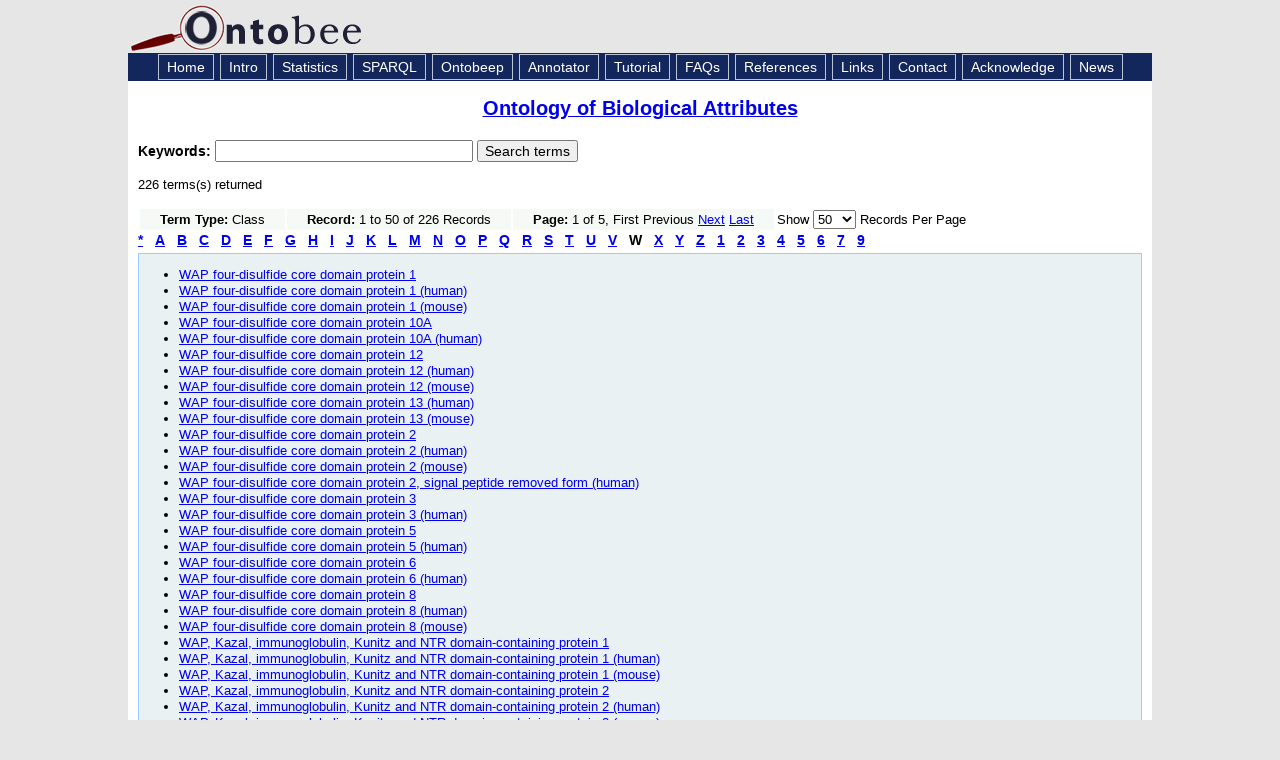

--- FILE ---
content_type: text/html; charset=UTF-8
request_url: https://ontobee.org/ontology/catalog/OBA?&iri=http://www.w3.org/2002/07/owl%23Class&max=50&letter=W
body_size: 20541
content:


<!DOCTYPE HTML PUBLIC "-//W3C//DTD HTML 4.01 Transitional//EN" "http://www.w3.org/TR/html4/loose.dtd">
<html>
<head>
<title>Ontobee: OBA</title><meta http-equiv="Content-Type" content="text/html; charset=iso-8859-1"/>
<link rel="shortcut icon" href="/favicon.ico" />
<link href="https://ontobee.org/public/css/main.css" rel="stylesheet" type="text/css"/>

<link rel="stylesheet" href="https://ontobee.org/public/js/jquery/jquery-ui-1.11.4/jquery-ui.theme.css"/>
<link rel="stylesheet" href="https://ontobee.org/public/js/jquery/jquery-ui-1.11.4/jquery-ui.css"/>
<link rel="stylesheet" href="https://ontobee.org/public/js/jquery/jquery-ui-1.11.4/jquery-ui.structure.css"/>
<!--
<link rel="stylesheet" href="https://ontobee.org/public/js/jquery/themes/base/jquery.ui.all.css"/>
 -->
<link rel="stylesheet" href="https://ontobee.org/public/js/jquery/themes/base/jquery.ui.theme.css"/>
<link rel="stylesheet" href="https://ontobee.org/public/css/tablesorter/style.css"/>
<!--
<script src="https://ontobee.org/public/js/jquery/jquery-1.7.1.js"></script>
<script src="https://ontobee.org/public/js/jquery/ui/jquery.ui.core.js"></script>
<script src="https://ontobee.org/public/js/jquery/ui/jquery.ui.widget.js"></script>
<script src="https://ontobee.org/public/js/jquery/ui/jquery.ui.position.js"></script>
<script src="https://ontobee.org/public/js/jquery/ui/jquery.ui.autocomplete.js"></script>
 -->
<script src="https://ontobee.org/public/js/jquery/jquery-ui-1.11.4/external/jquery/jquery.js"></script>
<script src="https://ontobee.org/public/js/jquery/jquery-ui-1.11.4/jquery-ui.js"></script>
<script src="https://ontobee.org/public/js/ontobee.autocomplete.js"></script>
<script src="https://ontobee.org/public/js/ontobee.deprecate.js"></script>
<script src="https://ontobee.org/public/js/jquery/tablesorter/jquery.tablesorter.js"></script>
<script src="https://ontobee.org/public/js/ontobee.infobox.js"></script>
<script src="https://ontobee.org/public/js/jquery/hoverIntent.min.js"></script>

<style>
.ui-autocomplete-loading { background: white url('https://ontobee.org/public/images/ui-anim_basic_16x16.gif') right center no-repeat; }
</style>
<script type="text/javascript">
var toolkitPath = "https://ontobee.org/public/js/sparql/toolkit"; 
var featureList = ["tab", "ajax2", "combolist", "window", "tree", "grid", "dav", "xml"];
</script>
<script type="text/javascript">
  var _gaq = _gaq || [];
  _gaq.push(['_setAccount', 'UA-4869243-9']);
  _gaq.push(['_trackPageview']);
  (function() {
    var ga = document.createElement('script'); ga.type = 'text/javascript'; ga.async = true;
    ga.src = ('https:' == document.location.protocol ? 'https://ssl' : 'http://www') + '.google-analytics.com/ga.js';
    var s = document.getElementsByTagName('script')[0]; s.parentNode.insertBefore(ga, s);
  })();
</script>

</head>

<body>
<div id="topbanner">
<a href="https://ontobee.org/" style="font-size:36px; color:#111144; text-decoration:none">
<img src="https://ontobee.org/public/images/logo.gif" alt="Logo" width="280" height="49" border="0">
</a>
</div>
<div id="topnav">
<a href="https://ontobee.org/" class="topnav">Home</a>
<a href="https://ontobee.org/introduction" class="topnav">Intro</a>
<a href="https://ontobee.org/ontostat" class="topnav">Statistics</a>
<a href="https://ontobee.org/sparql" class="topnav">SPARQL</a>
<a href="https://ontobee.org/ontobeep" class="topnav">Ontobeep</a>
<a href="https://ontobee.org/annotate" class="topnav">Annotator</a>
<a href="https://ontobee.org/tutorial" class="topnav">Tutorial</a>
<a href="https://ontobee.org/faqs" class="topnav">FAQs</a>
<a href="https://ontobee.org/references" class="topnav">References</a>
<a href="https://ontobee.org/links" class="topnav">Links</a>
<a href="https://ontobee.org/contactus" class="topnav">Contact</a>
<a href="https://ontobee.org/acknowledge" class="topnav">Acknowledge</a>
<a href="https://ontobee.org/news" class="topnav">News</a>
</div>
<div id="mainbody">

<link href="https://ontobee.org/public/css/ontology.css" rel="stylesheet" type="text/css">
<script src="https://ontobee.org/public/js/ontobee.ontology.js"></script>

<!-- Ontobee Ontology Template: title.php -->

<h3 class="title"><a href="https://ontobee.org/ontology/OBA"> Ontology of Biological Attributes</a></h3>
<!-- Ontobee Template: search.keyword.php -->

<!-- Ontobee home keyword search -->
<form action="https://ontobee.org/search" method="get" id="keyword-search">

<input name="ontology" id="ontology" type="hidden" value="OBA"/>
<div class="ui-widget">
	<strong>
	<label for="keywords">Keywords: </label>
	</strong>
<input id="keywords" name="keywords" size="30" />
    <input type="submit" name="submit" value="Search terms" />


</div>
</form>

<p>226 terms(s) returned<table border="0">
<tr>
<td bgcolor="#F5FAF7" class="tdData" style="padding-left:20px; padding-right:20px ">
<strong>Term Type:</strong>
Class
</td>
<td bgcolor="#F5FAF7" class="tdData" style="padding-left:20px; padding-right:20px ">
<strong>Record:</strong>
1 to 50 of 226 Records</td>
<td bgcolor="#F5FAF7" class="tdData" style="padding-left:20px; padding-right:20px ">
<strong>Page:</strong> 1 of 5, First Previous <a href="https://ontobee.org/ontology/catalog/OBA?&iri=http://www.w3.org/2002/07/owl%23Class&max=50&letter=W&page=2">Next</a> <a href="https://ontobee.org/ontology/catalog/OBA?&iri=http://www.w3.org/2002/07/owl%23Class&max=50&letter=W&page=5">Last</a> </td>
<td>Show 
<select id="list-max" name="max"><option value="50" selected>50</option><option value="100">100</option><option value="200">200</option><option value="500">500</option></select>
 Records Per Page
</td>
</tr>
</table><a href=
"https://ontobee.org/ontology/catalog/OBA?&iri=http://www.w3.org/2002/07/owl%23Class&max=50&letter=%2A" 
style="font-size:14px; font-weight:bold; margin-right:12px;">*</a><a href=
"https://ontobee.org/ontology/catalog/OBA?&iri=http://www.w3.org/2002/07/owl%23Class&max=50&letter=A" 
style="font-size:14px; font-weight:bold; margin-right:12px;">A</a><a href=
"https://ontobee.org/ontology/catalog/OBA?&iri=http://www.w3.org/2002/07/owl%23Class&max=50&letter=B" 
style="font-size:14px; font-weight:bold; margin-right:12px;">B</a><a href=
"https://ontobee.org/ontology/catalog/OBA?&iri=http://www.w3.org/2002/07/owl%23Class&max=50&letter=C" 
style="font-size:14px; font-weight:bold; margin-right:12px;">C</a><a href=
"https://ontobee.org/ontology/catalog/OBA?&iri=http://www.w3.org/2002/07/owl%23Class&max=50&letter=D" 
style="font-size:14px; font-weight:bold; margin-right:12px;">D</a><a href=
"https://ontobee.org/ontology/catalog/OBA?&iri=http://www.w3.org/2002/07/owl%23Class&max=50&letter=E" 
style="font-size:14px; font-weight:bold; margin-right:12px;">E</a><a href=
"https://ontobee.org/ontology/catalog/OBA?&iri=http://www.w3.org/2002/07/owl%23Class&max=50&letter=F" 
style="font-size:14px; font-weight:bold; margin-right:12px;">F</a><a href=
"https://ontobee.org/ontology/catalog/OBA?&iri=http://www.w3.org/2002/07/owl%23Class&max=50&letter=G" 
style="font-size:14px; font-weight:bold; margin-right:12px;">G</a><a href=
"https://ontobee.org/ontology/catalog/OBA?&iri=http://www.w3.org/2002/07/owl%23Class&max=50&letter=H" 
style="font-size:14px; font-weight:bold; margin-right:12px;">H</a><a href=
"https://ontobee.org/ontology/catalog/OBA?&iri=http://www.w3.org/2002/07/owl%23Class&max=50&letter=I" 
style="font-size:14px; font-weight:bold; margin-right:12px;">I</a><a href=
"https://ontobee.org/ontology/catalog/OBA?&iri=http://www.w3.org/2002/07/owl%23Class&max=50&letter=J" 
style="font-size:14px; font-weight:bold; margin-right:12px;">J</a><a href=
"https://ontobee.org/ontology/catalog/OBA?&iri=http://www.w3.org/2002/07/owl%23Class&max=50&letter=K" 
style="font-size:14px; font-weight:bold; margin-right:12px;">K</a><a href=
"https://ontobee.org/ontology/catalog/OBA?&iri=http://www.w3.org/2002/07/owl%23Class&max=50&letter=L" 
style="font-size:14px; font-weight:bold; margin-right:12px;">L</a><a href=
"https://ontobee.org/ontology/catalog/OBA?&iri=http://www.w3.org/2002/07/owl%23Class&max=50&letter=M" 
style="font-size:14px; font-weight:bold; margin-right:12px;">M</a><a href=
"https://ontobee.org/ontology/catalog/OBA?&iri=http://www.w3.org/2002/07/owl%23Class&max=50&letter=N" 
style="font-size:14px; font-weight:bold; margin-right:12px;">N</a><a href=
"https://ontobee.org/ontology/catalog/OBA?&iri=http://www.w3.org/2002/07/owl%23Class&max=50&letter=O" 
style="font-size:14px; font-weight:bold; margin-right:12px;">O</a><a href=
"https://ontobee.org/ontology/catalog/OBA?&iri=http://www.w3.org/2002/07/owl%23Class&max=50&letter=P" 
style="font-size:14px; font-weight:bold; margin-right:12px;">P</a><a href=
"https://ontobee.org/ontology/catalog/OBA?&iri=http://www.w3.org/2002/07/owl%23Class&max=50&letter=Q" 
style="font-size:14px; font-weight:bold; margin-right:12px;">Q</a><a href=
"https://ontobee.org/ontology/catalog/OBA?&iri=http://www.w3.org/2002/07/owl%23Class&max=50&letter=R" 
style="font-size:14px; font-weight:bold; margin-right:12px;">R</a><a href=
"https://ontobee.org/ontology/catalog/OBA?&iri=http://www.w3.org/2002/07/owl%23Class&max=50&letter=S" 
style="font-size:14px; font-weight:bold; margin-right:12px;">S</a><a href=
"https://ontobee.org/ontology/catalog/OBA?&iri=http://www.w3.org/2002/07/owl%23Class&max=50&letter=T" 
style="font-size:14px; font-weight:bold; margin-right:12px;">T</a><a href=
"https://ontobee.org/ontology/catalog/OBA?&iri=http://www.w3.org/2002/07/owl%23Class&max=50&letter=U" 
style="font-size:14px; font-weight:bold; margin-right:12px;">U</a><a href=
"https://ontobee.org/ontology/catalog/OBA?&iri=http://www.w3.org/2002/07/owl%23Class&max=50&letter=V" 
style="font-size:14px; font-weight:bold; margin-right:12px;">V</a><span style="font-size:14px; font-weight:bold; margin-right:12px;">W</span><a href=
"https://ontobee.org/ontology/catalog/OBA?&iri=http://www.w3.org/2002/07/owl%23Class&max=50&letter=X" 
style="font-size:14px; font-weight:bold; margin-right:12px;">X</a><a href=
"https://ontobee.org/ontology/catalog/OBA?&iri=http://www.w3.org/2002/07/owl%23Class&max=50&letter=Y" 
style="font-size:14px; font-weight:bold; margin-right:12px;">Y</a><a href=
"https://ontobee.org/ontology/catalog/OBA?&iri=http://www.w3.org/2002/07/owl%23Class&max=50&letter=Z" 
style="font-size:14px; font-weight:bold; margin-right:12px;">Z</a><a href=
"https://ontobee.org/ontology/catalog/OBA?&iri=http://www.w3.org/2002/07/owl%23Class&max=50&letter=1" 
style="font-size:14px; font-weight:bold; margin-right:12px;">1</a><a href=
"https://ontobee.org/ontology/catalog/OBA?&iri=http://www.w3.org/2002/07/owl%23Class&max=50&letter=2" 
style="font-size:14px; font-weight:bold; margin-right:12px;">2</a><a href=
"https://ontobee.org/ontology/catalog/OBA?&iri=http://www.w3.org/2002/07/owl%23Class&max=50&letter=3" 
style="font-size:14px; font-weight:bold; margin-right:12px;">3</a><a href=
"https://ontobee.org/ontology/catalog/OBA?&iri=http://www.w3.org/2002/07/owl%23Class&max=50&letter=4" 
style="font-size:14px; font-weight:bold; margin-right:12px;">4</a><a href=
"https://ontobee.org/ontology/catalog/OBA?&iri=http://www.w3.org/2002/07/owl%23Class&max=50&letter=5" 
style="font-size:14px; font-weight:bold; margin-right:12px;">5</a><a href=
"https://ontobee.org/ontology/catalog/OBA?&iri=http://www.w3.org/2002/07/owl%23Class&max=50&letter=6" 
style="font-size:14px; font-weight:bold; margin-right:12px;">6</a><a href=
"https://ontobee.org/ontology/catalog/OBA?&iri=http://www.w3.org/2002/07/owl%23Class&max=50&letter=7" 
style="font-size:14px; font-weight:bold; margin-right:12px;">7</a><a href=
"https://ontobee.org/ontology/catalog/OBA?&iri=http://www.w3.org/2002/07/owl%23Class&max=50&letter=9" 
style="font-size:14px; font-weight:bold; margin-right:12px;">9</a><div class="section">
<ul><li><a class="term" href="https://ontobee.org/ontology/OBA?iri=http://purl.obolibrary.org/obo/PR_000017405">
WAP four-disulfide core domain protein 1</a></li><li><a class="term" href="https://ontobee.org/ontology/OBA?iri=http://purl.obolibrary.org/obo/PR_Q9HC57">
WAP four-disulfide core domain protein 1 (human)</a></li><li><a class="term" href="https://ontobee.org/ontology/OBA?iri=http://purl.obolibrary.org/obo/PR_Q9ESH5">
WAP four-disulfide core domain protein 1 (mouse)</a></li><li><a class="term" href="https://ontobee.org/ontology/OBA?iri=http://purl.obolibrary.org/obo/PR_000032652">
WAP four-disulfide core domain protein 10A</a></li><li><a class="term" href="https://ontobee.org/ontology/OBA?iri=http://purl.obolibrary.org/obo/PR_Q9H1F0">
WAP four-disulfide core domain protein 10A (human)</a></li><li><a class="term" href="https://ontobee.org/ontology/OBA?iri=http://purl.obolibrary.org/obo/PR_000017408">
WAP four-disulfide core domain protein 12</a></li><li><a class="term" href="https://ontobee.org/ontology/OBA?iri=http://purl.obolibrary.org/obo/PR_Q8WWY7">
WAP four-disulfide core domain protein 12 (human)</a></li><li><a class="term" href="https://ontobee.org/ontology/OBA?iri=http://purl.obolibrary.org/obo/PR_Q9JHY3">
WAP four-disulfide core domain protein 12 (mouse)</a></li><li><a class="term" href="https://ontobee.org/ontology/OBA?iri=http://purl.obolibrary.org/obo/PR_Q8IUB5">
WAP four-disulfide core domain protein 13 (human)</a></li><li><a class="term" href="https://ontobee.org/ontology/OBA?iri=http://purl.obolibrary.org/obo/PR_Q5DQQ6">
WAP four-disulfide core domain protein 13 (mouse)</a></li><li><a class="term" href="https://ontobee.org/ontology/OBA?iri=http://purl.obolibrary.org/obo/PR_000031800">
WAP four-disulfide core domain protein 2</a></li><li><a class="term" href="https://ontobee.org/ontology/OBA?iri=http://purl.obolibrary.org/obo/PR_Q14508">
WAP four-disulfide core domain protein 2 (human)</a></li><li><a class="term" href="https://ontobee.org/ontology/OBA?iri=http://purl.obolibrary.org/obo/PR_Q9DAU7">
WAP four-disulfide core domain protein 2 (mouse)</a></li><li><a class="term" href="https://ontobee.org/ontology/OBA?iri=http://purl.obolibrary.org/obo/PR_000085811">
WAP four-disulfide core domain protein 2, signal peptide removed form (human)</a></li><li><a class="term" href="https://ontobee.org/ontology/OBA?iri=http://purl.obolibrary.org/obo/PR_000030846">
WAP four-disulfide core domain protein 3</a></li><li><a class="term" href="https://ontobee.org/ontology/OBA?iri=http://purl.obolibrary.org/obo/PR_Q8IUB2">
WAP four-disulfide core domain protein 3 (human)</a></li><li><a class="term" href="https://ontobee.org/ontology/OBA?iri=http://purl.obolibrary.org/obo/PR_000017410">
WAP four-disulfide core domain protein 5</a></li><li><a class="term" href="https://ontobee.org/ontology/OBA?iri=http://purl.obolibrary.org/obo/PR_Q8TCV5">
WAP four-disulfide core domain protein 5 (human)</a></li><li><a class="term" href="https://ontobee.org/ontology/OBA?iri=http://purl.obolibrary.org/obo/PR_000031924">
WAP four-disulfide core domain protein 6</a></li><li><a class="term" href="https://ontobee.org/ontology/OBA?iri=http://purl.obolibrary.org/obo/PR_Q9BQY6">
WAP four-disulfide core domain protein 6 (human)</a></li><li><a class="term" href="https://ontobee.org/ontology/OBA?iri=http://purl.obolibrary.org/obo/PR_000031266">
WAP four-disulfide core domain protein 8</a></li><li><a class="term" href="https://ontobee.org/ontology/OBA?iri=http://purl.obolibrary.org/obo/PR_Q8IUA0">
WAP four-disulfide core domain protein 8 (human)</a></li><li><a class="term" href="https://ontobee.org/ontology/OBA?iri=http://purl.obolibrary.org/obo/PR_Q4KUS1">
WAP four-disulfide core domain protein 8 (mouse)</a></li><li><a class="term" href="https://ontobee.org/ontology/OBA?iri=http://purl.obolibrary.org/obo/PR_000017412">
WAP, Kazal, immunoglobulin, Kunitz and NTR domain-containing protein 1</a></li><li><a class="term" href="https://ontobee.org/ontology/OBA?iri=http://purl.obolibrary.org/obo/PR_Q96NZ8">
WAP, Kazal, immunoglobulin, Kunitz and NTR domain-containing protein 1 (human)</a></li><li><a class="term" href="https://ontobee.org/ontology/OBA?iri=http://purl.obolibrary.org/obo/PR_Q8R0S6">
WAP, Kazal, immunoglobulin, Kunitz and NTR domain-containing protein 1 (mouse)</a></li><li><a class="term" href="https://ontobee.org/ontology/OBA?iri=http://purl.obolibrary.org/obo/PR_000017413">
WAP, Kazal, immunoglobulin, Kunitz and NTR domain-containing protein 2</a></li><li><a class="term" href="https://ontobee.org/ontology/OBA?iri=http://purl.obolibrary.org/obo/PR_Q8TEU8">
WAP, Kazal, immunoglobulin, Kunitz and NTR domain-containing protein 2 (human)</a></li><li><a class="term" href="https://ontobee.org/ontology/OBA?iri=http://purl.obolibrary.org/obo/PR_Q7TQN3">
WAP, Kazal, immunoglobulin, Kunitz and NTR domain-containing protein 2 (mouse)</a></li><li><a class="term" href="https://ontobee.org/ontology/OBA?iri=http://purl.obolibrary.org/obo/PR_000021852">
WAP, Kazal, immunoglobulin, Kunitz and NTR domain-containing protein 2, signal peptide removed form</a></li><li><a class="term" href="https://ontobee.org/ontology/OBA?iri=http://purl.obolibrary.org/obo/PR_000031983">
WASH complex subunit 3</a></li><li><a class="term" href="https://ontobee.org/ontology/OBA?iri=http://purl.obolibrary.org/obo/PR_Q9Y3C0">
WASH complex subunit 3 (human)</a></li><li><a class="term" href="https://ontobee.org/ontology/OBA?iri=http://purl.obolibrary.org/obo/PR_Q9CR27">
WASH complex subunit 3 (mouse)</a></li><li><a class="term" href="https://ontobee.org/ontology/OBA?iri=http://purl.obolibrary.org/obo/PR_000029856">
WD repeat-containing protein 18</a></li><li><a class="term" href="https://ontobee.org/ontology/OBA?iri=http://purl.obolibrary.org/obo/PR_Q9BV38">
WD repeat-containing protein 18 (human)</a></li><li><a class="term" href="https://ontobee.org/ontology/OBA?iri=http://purl.obolibrary.org/obo/PR_Q4VBE8">
WD repeat-containing protein 18 (mouse)</a></li><li><a class="term" href="https://ontobee.org/ontology/OBA?iri=http://purl.obolibrary.org/obo/PR_000017390">
WD repeat-containing protein 26</a></li><li><a class="term" href="https://ontobee.org/ontology/OBA?iri=http://purl.obolibrary.org/obo/PR_Q9H7D7">
WD repeat-containing protein 26 (human)</a></li><li><a class="term" href="https://ontobee.org/ontology/OBA?iri=http://purl.obolibrary.org/obo/PR_Q8C6G8">
WD repeat-containing protein 26 (mouse)</a></li><li><a class="term" href="https://ontobee.org/ontology/OBA?iri=http://purl.obolibrary.org/obo/PR_000030553">
WD repeat-containing protein 46</a></li><li><a class="term" href="https://ontobee.org/ontology/OBA?iri=http://purl.obolibrary.org/obo/PR_O15213">
WD repeat-containing protein 46 (human)</a></li><li><a class="term" href="https://ontobee.org/ontology/OBA?iri=http://purl.obolibrary.org/obo/PR_Q9Z0H1">
WD repeat-containing protein 46 (mouse)</a></li><li><a class="term" href="https://ontobee.org/ontology/OBA?iri=http://purl.obolibrary.org/obo/PR_000017394">
WD repeat-containing protein 48</a></li><li><a class="term" href="https://ontobee.org/ontology/OBA?iri=http://purl.obolibrary.org/obo/PR_Q8TAF3">
WD repeat-containing protein 48 (human)</a></li><li><a class="term" href="https://ontobee.org/ontology/OBA?iri=http://purl.obolibrary.org/obo/PR_Q8BH57">
WD repeat-containing protein 48 (mouse)</a></li><li><a class="term" href="https://ontobee.org/ontology/OBA?iri=http://purl.obolibrary.org/obo/PR_000017395">
WD repeat-containing protein 5</a></li><li><a class="term" href="https://ontobee.org/ontology/OBA?iri=http://purl.obolibrary.org/obo/PR_P61964">
WD repeat-containing protein 5 (human)</a></li><li><a class="term" href="https://ontobee.org/ontology/OBA?iri=http://purl.obolibrary.org/obo/PR_P61965">
WD repeat-containing protein 5 (mouse)</a></li><li><a class="term" href="https://ontobee.org/ontology/OBA?iri=http://purl.obolibrary.org/obo/PR_000061540">
WD repeat-containing protein 5, initiator methionine removed form (human)</a></li><li><a class="term" href="https://ontobee.org/ontology/OBA?iri=http://purl.obolibrary.org/obo/PR_000031354">
WW domain binding protein 1-like</a></li></ul>
</div>
</div>

<div id="footer">
<div id="footer_hl"></div>
<table width="100%" border="0" cellspacing="0" cellpadding="0">
<tr>
<td><div id="footer_left"><a href="https://hegroup.org" target="_blank">He Group</a><br />
University of Michigan Medical School<br />
Ann Arbor, MI 48109</div></td>
<td width="300"><div id="footer_right"><a href="http://www.umich.edu" target="_blank"><img src="https://ontobee.org/public/images/wordmark_m_web.jpg" alt="UM Logo" width="166" height="20" border="0"/></a></div></td>
	</tr>
</table>
</div>

</body>
</html>


--- FILE ---
content_type: text/css
request_url: https://ontobee.org/public/css/tablesorter/style.css
body_size: 1158
content:
/* tables */
table.tablesorter {
    font-family: Arial, Helvetica, sans-serif;
    /*margin:10px 0pt 15px;*/
    font-size: 13pt;
    width: 80%;
    text-align: left;
    border:1px #A0A0A4 solid;
    vertical-align: center;
}
table.tablesorter thead tr th, table.tablesorter tfoot tr th {
    background-color: #158AFF;
    font-size: 10pt;
    font-weight: bold;
    padding: 2px;
    text-align: center;
}
table.tablesorter thead tr .header {
    background-image: url(bg.gif);
    background-repeat: no-repeat;
    background-position: center right;
    cursor: pointer;
}
table.tablesorter thead td {
    background-color: #159EFF;
    font-size: 8pt;
    padding: 2px;
}
table.tablesorter tbody td {
    color: #3D3D3D;
    padding: 2px;
    background-color: #FFF;
    vertical-align: center;
}
table.tablesorter tbody tr.even td {
    background-color:#BBDDFF;
}
table.tablesorter thead tr .headerSortUp {
    background-image: url(asc.gif);
}
table.tablesorter thead tr .headerSortDown {
    background-image: url(desc.gif);
}
table.tablesorter thead tr .headerSortDown, table.tablesorter thead tr .headerSortUp {
    background-color: #1563FF;
}
